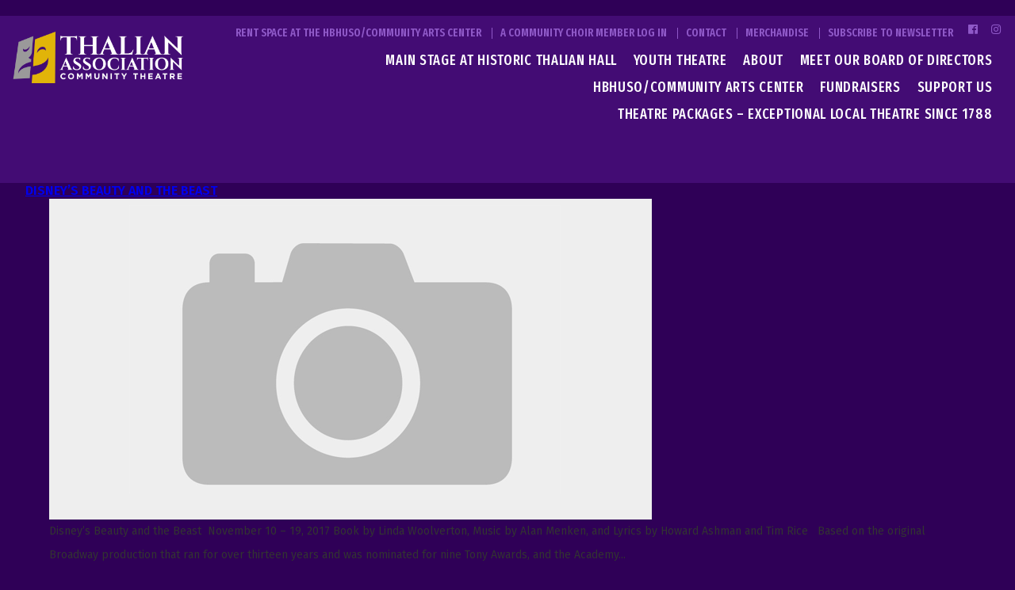

--- FILE ---
content_type: text/css
request_url: https://www.thalian.org/wp-content/themes/thalian-association/style.css
body_size: 199
content:
/*
Theme Name: Thalian Association Community Theatre
Theme URI: https://www.thalian.org/
Author: Albert Jones
Author URI: https://projectboxmedia.com
Description: Custom theme
License: All rights reserved
Tags: 
*/

@import "css/auditions.css";
@import "css/bodycontent.css";
@import "css/colors.css";
@import "css/contactform.css";
/* @import "css/feature-slider.css"; */
@import "css/footer.css";
@import "css/gallery.css"; 
@import "css/grid.css"; 
@import "css/header.css";
@import "css/home-page-slider.css";
@import "css/layout.css";
@import "css/navigation.css";
@import "css/services.css";
@import "css/slider.css";
@import "css/social.css"; 
@import "css/teammember.css"; 
@import "css/wordpress.css"; 
/* @import "css/previous.css"; */
/*@import "css/additionalformatting.css";*/
/* @import "css/animations.css"; */
/* @import "css/blog.css"; */
/* @import "css/calendar.css"; */
/* @import "css/comingsoon.css"; */
/* @import "css/membership.css"; */
/* @import "css/news.css"; */
/* @import "css/search.css"; */
/* @import "css/woocommerce.css"; */

--- FILE ---
content_type: text/css
request_url: https://www.thalian.org/wp-content/themes/thalian-association/css/auditions.css
body_size: 57
content:
.auditions-block {width: 210px; height: 390px; margin: 0 15px 25px 0; float: left; text-align: center; border: 5px solid transparent; transition: all 0.5s; webkit-transition: all 0.5s; }
.auditions-block:hover {border: 5px solid white; -webkit-box-shadow: 0px 10px 30px -8px rgba(0,0,0,0.5); -moz-box-shadow: 0px 10px 30px -8px rgba(0,0,0,0.5); box-shadow: 0px 10px 30px -8px rgba(0,0,0,0.5);}
.auditions-block h3 { margin:0 20px 0 0; float: left; padding: 0; border: 0; }
.auditions-block a {text-decoration: none; text-decoration: none; font-size: 14px;  }
.auditions-block a:hover {  }
.auditions-preview {width: 200px; height: 250px; overflow: hidden; background: #F8F8F8;  }
.auditions-preview img {width: 200px; height: auto; object-fit: cover; transition: all 0.5s; webkit-transition: all 0.5s; }
.auditions-preview img:hover { transform: scale(1.1);}


--- FILE ---
content_type: text/css
request_url: https://www.thalian.org/wp-content/themes/thalian-association/css/bodycontent.css
body_size: 2924
content:
/* Body Content */
.page, #page {float:left; width: 100%;}
.page-background {background-color: white; padding: 0 0 40px 0;}
.page-top { float: left; width: 100%; }
.page-end {width: 100%; height: auto; background-color: #00a886; float: left; background-blend-mode: multiply; background-position: 50% 0; background-repeat: no-repeat; background-size: cover; padding: 90px 30px;}
.page-end-column {width: 48%; float: left; padding: 20px; margin: 0 10px 0; color: white;}
.page-end-column h2 {color: white; font-weight: 600; letter-spacing: 1.1px; font-size: 16px;}
.page-end-background {}
.content {width: 100%; float: left; padding: 0 0 60px 0;}
.post {width: 100%;}
.post .wp-post-image, .post .wp-post-no-image {width: 300px; height: auto;  position: relative; margin:0 0 15px 0; }

.page-divine-divas-presents .wp-post-image, .page-divine-divas-presents .wp-post-no-image {background-color: #102030}
.page-divine-divas-presents .wp-post-image img { object-fit: scale-down; }

.wp-post-image, .wp-post-no-image {width: 100%; height: 350px; overflow: hidden; position: relative; margin-left: auto; margin-right: auto; }
.wp-post-image img {height: auto;  margin: auto; position: absolute; top:0; bottom: 0; object-fit: cover; }
.wp-post-no-image img {width: 100%; height: auto;  margin: auto; position: absolute; top:0; object-fit: cover;}
.category-page-post-entry {width: 100%; float: left; border-bottom: 1px solid #8f59c8; padding: 0 0 30px 0; margin: 0 0 20px 0;}
.category-page-post-entry img {float: left; padding: 0 20px 0 0;}
.main-content {width: 70%; float: left; margin: 40px 0 40px 3%;}
@media (max-width: 1100px) { .main-content {width: 60%;} }
.full-width .main-content, .full-width .sidebar-right {width: 75%; float: none; margin: 40px auto; }
.main-content a, .sidebar-right a, .full-width a, .breadcrumb a {color: #8f59c8; text-decoration: none;}
.main-content a:hover, .sidebar-right a:hover, .full-width a:hover, .breadcrumb a:hover {color: #f9ce41; text-decoration: none;}
/* .main-content img {width: 100%; height: auto; margin: 20px 0 40px 0;} */
.left-column {width: 48%; float: left; }
.right-column {width: 48%; float: right; }
@media (max-width: 900px) {
	.left-column {width: 100%; }
	.right-column {width: 100%; float: left; }
}
.sidebar-right { width: 300px; float: right; margin: 40px 0 0 0; }
@media (max-width: 800px) { .sidebar-right {width: 100%; float: left;} }
.sidebar-right h2 {font-size: 22px;  margin: 0 0 10px 0; color: #f9ce41; width: 100%; text-transform: uppercase; font-weight: 600;}
.sidebar-right a {font-size: 14px; line-height: 18px; }
.sidebar-left {width: 300px; float: left; margin: 40px 0 40px 3%;}
/* .sidebar-nav {margin: 0 0 10px 0;} */
.sidebar {width: 30%; float: right; margin: 20px 0 0 0; }
.sidebar-nav { width: 100%; margin: 0px 20px 40px 0; float: left;  background-color: #8f59c8; 
	  /* border-top: 1px solid #16223e; padding: 20px; -webkit-box-shadow: 10px 20px 20px -15px rgba(0,0,0,0.2); -moz-box-shadow: 10px 20px 20px -15px rgba(0,0,0,0.2); box-shadow: 10px 20px 20px -15px rgba(0,0,0,0.2); */ 
	  }
.sidebar-nav a {
	font-weight: 400;
 	color: white; 
	display: block;
	width:100%;
	font-size: 16px;
	line-height: 18px;
	margin:  0 0 5px 0;
	text-decoration:none;
}
.sidebar-nav a:hover { 	color: #f9ce41; }
ul.sidebar-nav  { margin: 0; padding: 0; }
ul.sidebar-nav ul {margin: 20px; padding: 0;}
.sidebar-nav li { list-style: none;  margin:  0 0 10px 0; padding: 0; display: block; width: 90%; }
/* .sidebar-nav ul  { margin: 0; padding: 20px; }
.sidebar-nav ul li { list-style:none;  margin:0; padding: 0; } */
.sidebar-content { background-color: #E1F0F0; float: left; margin: 0 0 20px 0; display: block;  font-size: 15px; line-height: 25px;}
.sidebar-content h4 {margin: 0 0 15px 0; padding: 0; font-size: 18px; color: white;}
.sidebar-nav i {font-size: 14px; margin: 5px 0 15px 0;}
.textwidget p {margin: 0 0 10px 0;}
.two-columns {width: 100%; float: left; margin: 15px 0; line-height: 22px; font-size: 16px;}
.two-columns div {width: 48%; float: left; }
.two-columns div:nth-child(2) {float: right;}
.two-columns p {margin: 0 0 30px 0;}
.two-columns-right-sidebar .main-content { width: 60%; float: left;}
.two-columns-right-sidebar .right-column {width: 30%; float: right;}
.post-entry a.post-edit-link {background: none; text-align: left; font-size: 16px; color: #f9ce41; font-style: italic;}
.post-entry a.post-edit-link:hover {color: #8f59c8; background: none;}


.breadcrumb {padding: 8px 15px 8px 2%; margin: 0 0 20px 0; list-style:none; background-color: #f5f5f5; border-radius: 4px}
.breadcrumb>li{display: inline;}
.breadcrumb>li+li:before{ padding:0 5px; color:#ccc; content:"/\00a0"}
.breadcrumb>.active{color:#777}

.last-year-show-me-a-tune, .show-me-a-tune-last-year {width: 48%; padding: 20px; background-color: #E5e5e5; float: left;}

input[type="button"].file_input_button {background: #f9ce41 !important; background-image: none !important; border-color: #f9ce41 !important;  padding: 5px !important; 	border-radius: 5px !important;-webkit-border-radius:5px !important;-moz-border-radius:5px !important;-khtml-border-radius:5px !important}
input.file_input_button_hover{padding:5px !important; background-color:#8f59c8 !important; background-image: none !important; color:white !important;border-color:#8f59c8 !important;-webkit-border-radius:5px !important;-moz-border-radius:5px !important;-khtml-border-radius:2px !important;border-radius:5px !important;}


input[type="button"].file_input_submit {
	padding: 5px !important;
	margin: 10px 0 !important;
	background-color: #f9ce41 !important;
	color: white !important;
	background-image: none !important;
	border-color: #f9ce41 !important;
	-webkit-border-radius: 5px !important;
	-moz-border-radius: 5px !important;
	-khtml-border-radius: 5px !important;
	border-radius: 5px !important;
	text-align: center;
}
input[type="button"].file_input_submit:hover, input[type="button"].file_input_submit:focus {
	padding: 5px !important;
	margin: 10px 0 !important;
	background-color: #8f59c8 !important;
	color: white !important;
	background-image: none !important;
	border-color: #8f59c8 !important;
	-webkit-border-radius: 5px !important;
	-moz-border-radius: 5px !important;
	-khtml-border-radius: 5px !important;
	border-radius: 5px !important;
	text-align: center;
}

/* Sponsors Section */
.sponsors { float: left; width: 100%;}
.sponsors-page {padding: 0 0 80px 0;}
.sponsors-page h4 {text-align: center; padding: 20px; font-size: 24px; font-weight: 600;  background-color: #a0d3e7; }
.sponsorpage-block {margin: 20px 5px 20px 5px; float: left; width: 150px; border: 1px solid #666666; }
.sponsorpage-block a {text-decoration: none;  margin: 0 15px 25px 0; float: left; color: #3e9dc2; text-align: center; width: 100%;  }
.sponsorpage-block a:hover { color: #940C27;   }
.sponsorpage-preview {width: 150px; height: 150px;  float: left; display: flex; justify-content: center; align-items: center; text-align: center; /* background-color: white; */}
.sponsorpage-preview:hover { }
.sponsorpage-preview img {width: 90%; height: auto; }
.sponsor-info {margin: 0 60px 0 10px; float: left; width: 60%;}
.sponsor-info-photo {width: 175px; /* height: 200px; */ }
.sponsor-info-photo img {width: 100%; height: auto; }

.event-info {width:100%; background-color: #a0d3e7; float: left; padding: 0 20px 20px 20px; margin: 0 0 20px 0; display: block;  font-size: 15px; line-height: 25px;}
.event-info span { font-style: italic;}
/* .post-entry {width: 31%; height: 400px;  float: left; margin: 3px; background-color: #e5e5e5; } */
.post-entry-excerpt {width: 85%; height: auto; margin: auto; color: #666666; font-size: 14px; line-height: 18px; font-weight: 500;}
.event-location-name {width: 100%; height: auto; margin: auto; color: #666666; font-size: 14px; line-height: 18px; font-weight: 500;}
.event-location-name span {font-weight: 400; margin: 0 0 0 10px; font-size: 14px; display: inline-block;}
.event-location-name a {font-weight: 400 !important; font-size: 14px !important; text-transform: capitalize !important; letter-spacing: normal !important; }


.post-entry a {color: white; padding: 10px 0; width: 100%; float: left; text-align: center; text-decoration: none; background-color: #f9ce41; text-transform: uppercase;  font-weight: 800; font-size: 18px; letter-spacing: 1px;}
.post-entry a:hover {background-color: #8f59c8; color: white;}
.post-entry .post-image {width: 100%; height: 280px; overflow: hidden;}
.post-entry .post-image img {width: 100%; height: auto;}
.post-entry h4, .post-entry .entry-title {width: 85%; height: 65px; margin: 18px auto; font-size: 18px; font-weight: 600; line-height: 20px; padding:0;  color: #0f78ba; }
.page-template-page-home .post-entry .entry-title { display: none;}
 ul.post-entry { list-style-type: none; margin: 0; padding:0; text-align: center; width: 100%;  }
.post-entry li { width: 250px; min-height: 200px; margin: 0 8px 20px 8px; padding: 0px; display: inline-table; background-color: #e5e5e5; text-align: left; position: relative; vertical-align: top;} 
.post-entry .more-info { bottom: 0; position: absolute; width: 100%;}
.post-entry .more-info a {background-color: #8f59c8;}
.post-entry .more-info a:hover {background-color: #0f78ba;}

@media (max-width: 800px) {
	.post-entry li { width: 250px; }
	.post-entry .post-image {height: 250px;}
}
@media (max-width: 500px) {
	.post-entry li { width: 150px; /*height: 530px;*/ height: 330px;}
	.post-entry .post-image {height: auto;}
	.post-entry-excerpt {font-size: 12px; line-height: 16px;}
	.post-entry h4, .post-entry .entry-title {font-size: 18px; height: auto;}
}
@media (max-width: 300px) {
	.post-entry li {width: 100%;}
}

.buy-tickets-link { bottom: 50; position: absolute; width: 100%; height: 50px; background: #430c74; color: #8f59c8; text-align: center; }
.buy-tickets-link::after {content: "Tickets on Sale Coming Soon"; top: 10px; position: relative; }
#post-8062 .buy-tickets-link::after {content: "Tickets Available at Later Date"; top: 10px; position: relative; }
.buy-tickets-link a:hover {background-color: #0f78ba;}

/* Youth Academy */
.youth-academy-classes {width: 100%; float: left; display: flex;  flex-direction: row; flex-wrap: wrap; margin: 0 0 40px 0; }
.youth-academy-classes::before {content: "Youth Academy Classes"; font-size: 30px; font-weight: 700; width: 100%; margin: 20px 0 20px 0;}
.youth-academy-classes ul {list-style:none; margin: 0 8px 10px 0; padding: 0 0 60px 0;  width: 19%; background-color: #e5e5e5; position: relative;}
.youth-academy-class-entry li {position: relative;}
.youth-academy-class-entry li:first-child {font-size: 18px; font-weight: bold; line-height: 20px; height: 70px; margin: 0 0 10px 0; padding: 15px; background: #0f78ba; color: white; text-transform: uppercase;}
.youth-academy-class-entry li:nth-child(2) {font-size: 12px; line-height: 16px; padding: 0 15px; }
.youth-academy-class-entry li:nth-child(2)::before {}
.youth-academy-class-entry li:nth-child(3) {padding: 0 15px; color: #8f59c8;}
.youth-academy-class-entry li:nth-child(3)::before {content: "AGE "; font-size: 16px; font-weight: 700; color: #430c74;}
.youth-academy-class-entry li:nth-child(4) { padding: 0 15px; color: #8f59c8;}
.youth-academy-class-entry li:nth-child(4)::before {content: "DAY "; font-size: 16px; font-weight: 700; color: #430c74;}
.youth-academy-class-entry li:nth-child(5) {padding: 0 15px; color: #8f59c8;}
.youth-academy-class-entry li:nth-child(5)::before {content: "TIME "; font-size: 16px; font-weight: 700; color: #430c74;}
.youth-academy-class-entry li:nth-child(6) {padding: 0 15px; color: #8f59c8;}
.youth-academy-class-entry li:nth-child(6)::before {content: "INSTRUCTOR "; font-size: 16px; font-weight: 700; color: #430c74;}
@media (max-width: 1500px) { .youth-academy-classes ul {width: 22%;} }
@media (max-width: 1300px) { .youth-academy-classes ul {width: 24%;} }
@media (max-width: 1200px) {.youth-academy-classes ul {width: 45%;} }
@media (max-width: 900px) {	.youth-academy-classes ul {width: 100%;} }
.youth-academy-class-entry .more-info{ height: 50px; color: white; /*padding: 10px 0;*/ bottom: 0; position: absolute; width: 100%; background-color: #8f59c8; text-transform: uppercase;  font-weight: 800; font-size: 13px; letter-spacing: 1px; text-align: center;line-height: 18px; }
.youth-academy-class-entry .more-info::after {content: "Registration Coming Soon";  position: relative; top: 15px;}
.youth-academy-class-entry .more-info a {color: white; padding: 15px 0 10px 0; width: 100%; float: left; text-align: center; text-decoration: none; background-color: #8f59c8; text-transform: uppercase;  font-weight: 800; font-size: 18px; letter-spacing: 1px;}
.youth-academy-class-entry .more-info a:hover {background-color: #0f78ba;}

.swp_scode_btn{
  text-align: center;
  margin: 20px 0px;
}
.swp_scode_btn a{
  color: #fff !important;
  padding: 10px 30px
}
.swp_scode_btn a:hover{
  text-decoration: none;
  opacity:.50;
}

.triangle-bottom{
	width:0px;
	height:0px;
	border:10px solid;
	border-top-color: red;
	border-left-color: transparent;
	border-right-color: transparent;
	border-bottom-color: transparent;
}

@media (max-width: 1000px) {
	.main-content {width: 55%;}
	.buy-tickets-link {font-size: 11px;}
}
@media (max-width: 800px) {
	.sidebar-left {width: 250px;}
	.post .wp-post-image, .post .wp-post-no-image {width: 250px; }
}
@media (max-width: 700px) {
	.sidebar-left {width: 95%; margin: 40px 0 0 3%;}
	.post .wp-post-image, .post .wp-post-no-image {width: 100%; }
	.main-content, .full-width .main-content, .full-width .sidebar-right {width: 95%; margin: 0 0 0 3%;}
}

.user-login { width: 450px; margin: 7% auto;}
@media (max-width: 400px) {.user-login { width: 90%;}}
.remember-me {width: 100%; margin: 10px 0 10px 0;}
.remember-me label {margin-top: -10px;}
.remember-me input {margin: 0 10px 0 0;}
.sign-in .remember-me input{width: auto; margin: 5px 10px 0 10px;}
.register-new-customer {width: 100%; margin: 40px 0 40px 0;}
.sign-in input {padding: 10px; margin: 10px; }
.sign-in select {padding: 5px 10px; margin: 10px; }



--- FILE ---
content_type: text/css
request_url: https://www.thalian.org/wp-content/themes/thalian-association/css/colors.css
body_size: 399
content:
/* Colors */
.show-colors div {width: 150px; height: 150; vertical-align: bottom; margin: 0 10px 10px 0; display: inline-block; color: white; font-size: 16px; font-family: sans-serif;  text-transform: capitalize; text-align: center; padding: 10px;}

.fushia {color: #f012be;}
.fushia-background {background-color: #f012be;}

.navy {color: #003366;}
.navy-background {background-color: #003366;}

.purple {color: #430c74;}
.purple-background {background-color: #430c74}

.dark-purple {color: #2f0057;}
.dark-purple-background {background-color: #2f0057}

.light-blue-dark-blue-background {background: linear-gradient(90deg, rgba(160,211,231,1) 50%, rgba(15,120,186,1) 50%);}
.navy-dark-blue-background {background: linear-gradient(90deg, rgba(0,51,102,1) 50%, rgba(15,120,186,1) 50%);}
.dark-grey-light-grey-background {background: linear-gradient(90deg, rgba(50,50,50,1) 50%, rgba(75,75,75,1) 50%);}

.blue {color: #0f78ba;}
.blue-background {background-color: #0f78ba;}
.light-blue {color: #A0D3E7;}
.light-blue-background {background-color: #A0D3E7;}
.dark-blue {color: #002857;}
.dark-blue-background {background-color: #002857;}

.yellow {color: #e9af10;}
.yellow-background {background-color: #e9af10}
.dark-yellow {color: #e9af10;}
.dark-yellow-background {background-color: #d9a70d}



.red {color: #bf1e2e;}
.red-background {background-color: #bf1e2e}
.green {color: #8bbb35;}
.green-background {background-color: #8bbb35;}
.lavendar {color: #8f59c8;}
.lavendar-background {background-color: #8f59c8}
.teal {color: #00A89C;}
.teal-background {background-color: #00A89C}
.white {color: white}
.white-background {background-color: white;}

.orange {color: #df7e1c}
.orange-background {background-color: #df7e1c}
.light-orange {color: #f4b05d}
.light-orange-background {background-color: #f4b05d}
.dark-maroon {color: #47022e;}
.dark-maroon-background {background-color: #47022e;}
.dark-red {color: #940C27;}
.dark-red-background {background-color: #940C27;}
.light-green {color: #E1F0F0;}
.light-green-background {background-color: #E1F0F0;}
.grey, .gray {color: #444649}
.light-grey {color: #e5e5e5}
.light-grey-background {background-color: #e5e5e5}
.dark-grey {color: #333333}
.dark-grey-background {background-color: #333333}


--- FILE ---
content_type: text/css
request_url: https://www.thalian.org/wp-content/themes/thalian-association/css/contactform.css
body_size: 993
content:
.purchase-tickets-quantity {margin: 0 0 40px 0; }
.gform_wrapper {margin: 0 !important; padding: 0 20px 20px 20px; }
.gform_wrapper span.ginput_total {font-size: 22px !important;}
body .gform_wrapper ul li.gfield {margin-top: 0 !important;}
.gform_button  { border:0; padding:  0; background: #db2f2f; -moz-border-radius: 5px; -webkit-border-radius: 5px; border-radius: 5px; text-align: center; color: white; text-transform: uppercase; cursor: pointer;  font-size: 20px;}
.gform_button:hover {background: #19174f;}
.form-confirmation {}
.gform_wrapper .top_label input.medium, .gform_wrapper .top_label select.medium {width: 100% !important;}
.gform_wrapper input:not([type=radio]):not([type=checkbox]):not([type=submit]):not([type=button]):not([type=image]):not([type=file]) {padding: 15px !important; margin: 0 0 10px 0;}
body .gform_wrapper .top_label div.ginput_container {margin: 0 !important;}
.gform_wrapper .gform_footer {margin: 0 !important;}
.gform_wrapper .top_label .gfield_label, .gform_wrapper legend.gfield_label {margin: 30px 0 5px 0; font-size: 25px;}
.gform_wrapper .gform_footer input.button, .gform_wrapper .gform_footer input[type=submit], .gform_wrapper .gform_page_footer input.button, .gform_wrapper .gform_page_footer input[type=submit].gform_wrapper .gform_footer input.button, .gform_wrapper .gform_footer input[type=submit], .gform_wrapper .gform_page_footer input.button, .gform_wrapper .gform_page_footer input[type=submit] {/*width: 97% !important;*/ padding: 10px 40px;}
.gform_wrapper.gravity-theme .ginput_total {color: #8f59c8 !important; font-size: 22px; font-weight: bold;}
.gform_wrapper.gravity-theme .gfield-choice-input {top:5px !important; position: relative;}
li.thedate {width: 14%; /* height: 150px; */ display: inline-block; padding-right: 0 !important; /* float: left; border-bottom: 1px solid black; border-right: 1px solid black; */}
#field_1_66 input, #field_1_67 input, #field_1_68 input, #field_1_69 input, #field_1_70 input, #field_1_71 input, #field_1_72 input {background-color: black; color: white;}

#gform_wrapper_1 .gform_fields .gfield input::-webkit-input-placeholder {
	/* Chrome/Opera/Safari */
  color: white;
}
#gform_wrapper_1 .gform_fields .gfield input::-moz-placeholder { 
	/* Firefox 19+ */
  color: white;
}
#gform_wrapper_1 .gform_fields .gfield input:-ms-input-placeholder {
	/* IE 10+ */
  color: white;
}
#gform_wrapper_1 .gform_fields .gfield input:-moz-placeholder {
	/* Firefox 18- */
  color: white;
}


/*
#contact-form {margin: auto; }
#contact-form p {margin: 0; padding: 0; }
#contact-form .wpcf7-form-control-wrap span input{width: auto;}
#contact-form .wpcf7-form-control-wrap input {width:100%; float: left; margin:0 10px 10px 0; padding: 15px; }
#contact-form .wpcf7-form-control-wrap input.wpcf7-file) {border: 0;}
#contact-form .wpcf7-form-control-wrap select {width:100%; height: auto; padding: 15px; margin: 0 0 10px 0;  color: #666; border-radius: 0;  border: 0; -webkit-appearance: none;}
#contact-form .wpcf7-form-control-wrap textarea {width:99%; height: 100px; margin:0 0 10px 0; }
#contact-form .wpcf7-list-item { font-size: 13px; margin: 0 10px 0 0}
#contact-form .checkboxes {font-size: 14px;}
#contact-form .checkboxes span {display: inline-block;}
#contact-form .checkboxes .wpcf7-form-control-wrap input[type="checkbox"] {margin: 0; height: 30px;}
#contact-form .wpcf7-list-item-label {padding: 2px 0 0 0;}
#contact-form .wpcf7-submit {
	background: #3a88da;
	border: 1px solid #3a88da;
	text-align: center;
	color: white; 
	text-decoration: none; 
	margin: auto; 
	padding: 15px; 
	width: 100%; 
	font-size: 18px;
	font-weight: bold;
	display: block;
	cursor: pointer; 
	-webkit-font-smoothing:antialiased;
	-moz-osx-font-smoothing: grayscale;	
	text-transform: uppercase; -moz-border-radius: 5px; -webkit-border-radius: 5px; border-radius: 5px; 
}
*/
.acceptance {font-size: 14px; line-height: 15px; padding: 10px; background-color: #e5e5e5; margin: 10px 0 10px 0; float: left;}
#contact-form .acceptance .wpcf7-form-control-wrap input {width: auto;}
#contact-form .wpcf7-submit:hover { font-size: 18px;  color: white; background-color: #81a8cf; border: 1px solid #81a8cf;}

.choosepackage {background_color: #a0d3e7;}
.productentry {background-color: #dedfde; padding: 0 20px; margin: 10px 0;}

--- FILE ---
content_type: text/css
request_url: https://www.thalian.org/wp-content/themes/thalian-association/css/footer.css
body_size: 502
content:
/* Footer */
.footer {width: 100%; float: left; padding: 20px 0 0 0; color: white;  /* -ms-filter:"progid:DXImageTransform.Microsoft.Alpha(Opacity=80)"; filter: alpha(opacity=80); opacity: 0.8; flex-shrink: 0; */}
.footercol {width: 22%; float: left; color: white; margin: 10px 10px 0 0; padding: 10px; line-height: 20px;  }
.footercol.column-one {}
.footercol.column-two {}
.footercol.column-three {}
.footercol.column-four .textwidget p {font-size: 14px; line-height: 18px;}
.footercol:first-child {margin: 10px 10px 0 2%; }
.footercol:first-child p {margin: 0; padding: 0;}
.footercol a {color: white; text-decoration: none; margin: 0 0 5px 0; font-size: 18px;  }
.footercol a:hover {color: #f9ce41; transition: all 0.5s; webkit-transition: all 0.5s;}
.footercol ul.menu, .footercol ul.menu li { list-style-type: none; margin: 0 0 15px 0; padding:0; line-height: 18px;}
.footercol h2 {font-size: 18px; margin: 0;  padding: 0 0 10px 0; color: white; text-transform: uppercase; font-weight: 800;}
.footercol h3 {font-size: 18px; font-weight: 700; text-transform: uppercase;}
ul#menu-footer-menu, .footercol ul.sub-menu { list-style-type: none; padding:0; margin: 0; }
#menu-footer-menu li { margin: 0 0 10px 0; padding: 0px; display: block; color: white; text-align: left; }
#menu-footer-menu a {color: #8f59c8; text-decoration: none; font-size: 14px; line-height: 18px; text-transform: uppercase; font-weight: 700; }
#menu-footer-menu a:hover {color: #f9ce41; text-decoration: none; }

ul#menu-footer-menu-column-2, .footercol ul.sub-menu { list-style-type: none; padding:0; margin: 0; }
#menu-footer-menu-column-2 li { margin: 0 0 10px 0; padding: 0px; display: block; color: white; text-align: left; }
#menu-footer-menu-column-2 a {color: #8f59c8; text-decoration: none; font-size: 14px; line-height: 18px; text-transform: uppercase; font-weight: 700; }
#menu-footer-menu-column-2 a:hover {color: #f9ce41; text-decoration: none; }

ul#menu-footer-menu-column-3, .footercol ul.sub-menu { list-style-type: none; padding:0; margin: 0; }
#menu-footer-menu-column-3 li { margin: 0 0 10px 0; padding: 0px; display: block; color: white; text-align: left; }
#menu-footer-menu-column-3 a {color: #8f59c8; text-decoration: none; font-size: 14px; line-height: 18px; text-transform: uppercase; font-weight: 700; }
#menu-footer-menu-column-3 a:hover {color: #f9ce41; text-decoration: none; }


.copyright {	float: left; width: 95%; text-align: center; color: #8f59c8; font-size: 15px; margin: 20px 0 20px 2%; padding: 20px 0 40px 0; }
.copyright a {color: #8f59c8; text-decoration: none;}
.copyright a:hover {color: #f9ce41; text-decoration: underline;}
.copyright p {float: left;  padding: 0 10px 0 0; margin: 0 10px 0 0; text-align: center;}
@media (max-width: 1000px) {
	.footercol, .footercol:first-child {width: 46%; float: left; padding: 20px 0 20px 20px; }
}
@media (max-width: 700px) {
	.footercol {width: 90%; height: auto; text-align: center; padding: 0; margin: auto; float: none;} 
	.footercol:first-child, .footercol .textwidget {width:100%; text-align: center;}
	.footercol h2 {margin: 30px 0 0 0; text-align: center;}
	.footercol.column-four {width: 90%; height: auto; text-align: left; }
	#menu-footer-menu li, #menu-footer-menu-column-2 li, #menu-footer-menu-column-3 li {text-align: center;}
	.copyright p {float: none; border-right: 0;}
}

--- FILE ---
content_type: text/css
request_url: https://www.thalian.org/wp-content/themes/thalian-association/css/gallery.css
body_size: 135
content:
/* Gallery */
.gallery {margin: auto; display: inline-block;}
.gallery dl {width: 24%; height: 200px; float: left; margin: 2px; overflow: hidden; }
.gallery dl:hover {cursor: pointer; transform: scale(1.05);
    -webkit-transform: scale(1.05);
    box-shadow: 0 4px 8px 0 rgba(0, 0, 0, 0.2), 0 6px 20px 0 rgba(0, 0, 0, 0.19);
    -webkit-transition: all 0.5s ease;
    transition: all 0.5s ease;
   }
.gallery dd {margin: 0; padding: 0; display: none;}
.gallery-item {}
.main-content .gallery-item a {border-bottom: 0;}
.gallery-item img {width: 100%; height: 100%; margin: auto; text-align: center; object-fit: cover;}
.gallery br {display: none;}
.gallery div {width: 100%;  float: left;}


@media (max-width: 1400px) {
	.gallery dl  {width: 31%; height: 150px; }
}
@media (max-width: 900px) {
	.gallery dl  {width: 31%; height: 150px; }
}
@media (max-width: 800px) {
	.gallery dl  {width: 48%; height: 150px; }
}
@media (max-width: 700px) {
	.gallery dl  {width: 31%; height: 150px; }
}
@media (max-width: 600px) {
	.gallery dl  {width: 31%; height: 150px; }
}
@media (max-width: 500px) {
	.gallery dl  {width: 48%; height: 150px; }
}
@media (max-width: 400px) {
	.gallery dl  {width: 100%; height: 200px; }
}

--- FILE ---
content_type: text/css
request_url: https://www.thalian.org/wp-content/themes/thalian-association/css/grid.css
body_size: 433
content:
/* Grid */
*, *:after, *:before { -webkit-box-sizing: border-box; box-sizing: border-box; }
.clearfix:before, .clearfix:after { display: table; content: ''; }
.clearfix:after { clear: both; }

.grid {
	position: relative;
	margin: 0 auto;
	padding: 1em 0 4em;
/* 	max-width: 1000px; */
	width: 100%;
	list-style: none;
	text-align: left;
}

.grid figure {
	position: relative;
	float: left;
	overflow: hidden;
	margin: 0px 0 20px 0;
	width: 100%;
	height: 300px;
	text-align: center;
	cursor: pointer;
}

.grid figure img {
	position: absolute;
/* 	display: block; */
	width: 100%;
	height: auto;
	top: 0;
	bottom: 0;
	margin: auto;
	left: -50%;
	right: -50%;
/*
	min-height: 100%;
	min-width: auto;
 	opacity: 0.8; */
}

.grid figure figcaption {
	padding: 2em;
	color: #fff;
	text-transform: uppercase;
	font-size: 1.25em;
	-webkit-backface-visibility: hidden;
	backface-visibility: hidden;
}

.grid figure figcaption::before,
.grid figure figcaption::after {
	pointer-events: none;
}

.grid figure figcaption,
.grid figure figcaption > a {
	position: absolute;
	top: 0;
	left: 0;
	width: 100%;
	height: 100%;
}

/* Anchor will cover the whole item by default */
/* For some effects it will show as a button */
.grid figure figcaption > a {
	z-index: 1000;
	text-indent: 200%;
	white-space: nowrap;
	font-size: 0;
	opacity: 0;
	color: white;
}

.grid figure h2 { font-weight: 500; color: white; line-height: 22px; padding: 22px; background-color: #f78800;}
.grid figure h2 span { font-weight: 800; }
.grid figure h2, .grid figure p { margin: 0;}
.grid figure p { letter-spacing: 1px; font-size: 68.5%; }
@media (max-width: 1300px) {
	.grid figure {	width: 100%; height: 240px; }
}
@media (max-width: 1200px) {
	.grid figure { height: 220px; }
}
@media (max-width: 1000px) {
	.grid {margin: auto;}
}
	
@media (max-width: 800px) {
	.grid figure { height: 240px; }
}
@media (max-width: 500px) {
	.grid figure { width: 100%; height: 240px; }
}







--- FILE ---
content_type: text/css
request_url: https://www.thalian.org/wp-content/themes/thalian-association/css/header.css
body_size: 254
content:
/* Header */
.section-header {	float: left; width: 100%; height: auto; margin: 0; padding: 0 0 20px 0; 
/* background: linear-gradient(0deg, rgba(255,255,255,0) 0%, rgba(0,0,0,1) 100%); */
/* z-index: 9999; position: absolute;  */
}
.websitelogo { width: 18%; float: left; margin: 10px 0 0 10px;  }
.websitelogo img {width: 100%; height: auto;}
.websitelogo p { margin: 0; padding:0; }
.header-background {}
.headercontent {  width: 80%; text-align: right; float: right; margin: 0 0 10px 0; padding: 0;
	/*  font-size: 35px; font-style: italic; font-weight: 700; background-color: #0B878A;   background-position: center bottom; background-size: cover; background-blend-mode: multiply; */ }
/* .headercontent a {color: white;}
.headercontent .textwidget {float: left; width: 100%;}
.headercontent .textwidget::first-line {font-size: 20px;}
.headercontent img { width: 175%; height: auto; top: -50%; -ms-filter:"progid:DXImageTransform.Microsoft.Alpha(Opacity=40)"; filter: alpha(opacity=40); opacity: 0.4; } */
@media (max-width: 1000px) {
	
}
@media (max-width: 700px) {
.websitelogo { margin: 20px 0 0 20px; float: left; text-align: center; width: 60%; }
}


--- FILE ---
content_type: text/css
request_url: https://www.thalian.org/wp-content/themes/thalian-association/css/home-page-slider.css
body_size: 234
content:
/* Slideshows */
.bx-wrapper {-moz-box-shadow: none !important;  -webkit-box-shadow: none !important;  box-shadow: none !important; border: none !important; }
html .bx-wrapper .bx-viewport {left: 0; height: 500px !important; position: relative;}
html .bx-wrapper img { width: 100%; height: auto; object-fit: cover; position: absolute; top: 0; bottom: 0;}
.featureslider-container {width: 50%; float: left; }
.featureslider-left, .featureslider-right {width: 100%; height: 500px; overflow: hidden;}
.featureslider-left a, .featureslider-right a {float: left; margin: 0 20px 0 0;}
.featureslider-text {width: 85%; height: auto; float: left; margin: 0 20px 0 6%; color: white;}
.featureslider-text h2 {color: white;}
.featureslider-image {width: 85%; height: 60%; overflow: hidden; float: left; margin: 0 0 0 6%; position: relative;}
.featureslider-image img {width: 100%; height: auto; object-fit: cover; position: absolute; top: 0; bottom: 0;}
.bx-pager {display: none;}

@media (max-width: 1300px) {
	.featureslider-image { height: 50%; }
}
	
@media (max-width: 1000px) {
	.featureslider-container  {width: 100%; background: rgba(50,50,50,1);} 
	.featureslider-image { height: 60%;}
	.featureslider-left  {margin: 20px 0 0 0;}
	.featureslider-right { background: rgba(75,75,75,1); padding: 20px 0 0 0;}
}
@media (max-width: 800px) {
	.featureslider-image { height: 50%;}
	/* .featureslider-left, .featureslider-image {width: 100%; height: auto;}
	.featureslider-text {width: 95%; margin: auto; float: none;} */
}
@media (max-width: 750px) {

}
@media (max-width: 700px) {

}
@media (max-width: 500px) {

}

--- FILE ---
content_type: text/css
request_url: https://www.thalian.org/wp-content/themes/thalian-association/css/layout.css
body_size: 911
content:
/* Fira+Sans+Extra+Condensed:wght@300;400;500;600;700;800;900 */
/* Fira+Sans:wght@400;500;600;700;800;900 */
section, .section {width: 100%; float: left; }
html, body { height: 100%; margin: 0; } 
body { font-family:  Fira Sans; font-size: 14px; font-weight: 300; margin:0; padding:0;  line-height: 30px; color: #333333; background-color: #2f0057;}
h1, h2, h3, h4, h5 {font-family:  Fira Sans ;}
h1 { font-size: 40px; font-weight: 600; margin: 0; padding: 40px; text-transform: uppercase; line-height: 40px; color: white; background-color: #2f0057;}
h1 i { font-size: 20px;}
h2 { font-size: 30px; font-weight: 700; line-height: 28px; margin: 30px 0 20px 0; padding:0; color: #333333; }
h3 { font-size: 16px; font-weight: 600; line-height: 20px; margin: 20px 0 0 0; padding:0; color: #3a88da; text-transform: uppercase;   }
h4 { font-size: 16px; font-weight: 600; line-height: 20px; margin: 20px 0 0 0; padding:0; color: black; text-transform: uppercase; }
h5 {font-size: 16px; font-weight: 600; margin: 0; padding: 0; color: #3a88da; text-transform: uppercase;}
u {border-bottom: 1px solid #f78800; color: #f78800; text-decoration: none; }
p {margin: 0 0 10px 0;}
section, .section {width: 100%; float: left; }
.row { width: 95%; margin: auto; padding:0 0 20px 0; }
.center {margin: auto; float: none;}
hr { height: 1px; width: 100%; background: #9E9D9D; border: 1px; color: #9E9D9D; float: left; }
input,
select,
textarea {
    -moz-appearance: none;
    -o-appearance:none;
    -webkit-appearance: none;
    appearance: none;
    background-color: #eee;
    border: 2px solid #eee;
    border-radius: 0;
    color: #666;
    font-size: 14px;
    font-weight: 300;
    line-height: 1;
    padding: 19px 16px;
    margin: 8px 0;
}

.sidebar-content a,
button,
input[type='button'],
input[type='reset'],
input[type='submit'],
.button,
.search-form input[type='submit'] {
	border: 1px solid #f9ce41;
  background-color: #f9ce41;
	/* -webkit-transition: border 1s ease-out;
	-moz-transition: border 1s ease-out;
	-o-transition: border 1s ease-out;
	transition: border 1s ease-out; */
	border-radius: 5px;
    color: white !important;
    cursor: pointer;
    font-size: 14px;
    font-weight: 600;
    letter-spacing: 0px;
    line-height: 1.2;
    padding: 15px;
    text-transform: uppercase;
    width: auto;
    display: inline-flex;
    text-align: center;
    text-decoration: none !important;
    margin: 0 0 10px 0;
}
.sidebar-content a:hover,
button:hover,
input:hover[type='button'],
input:hover[type='reset'],
input:hover[type='submit'],
.button:hover,
.search-form input:hover[type='submit'] 
button:focus,
input:focus[type='button'],
input:focus[type='reset'],
input:focus[type='submit'],
.button:focus,
.search-form input:focus[type='submit']  {
    background-color: #8f59c8;
    border: 1px solid #8f59c8;
    color: white;
    /* -webkit-transition: border 1s ease-out;
	-moz-transition: border 1s ease-out;
	-o-transition: border 1s ease-out;
	transition: border 1s ease-out; */
}

select::-ms-expand{
  display:none;
}

select {
	width: auto;
    background-image: url(../images/select-arrow.png);
    background-position: 95% center;
    background-repeat: no-repeat;
    background-size: 26px 19px;
    line-height: 1.2;
    padding: 10px 40px 10px 16px;
    margin: 0 0 10px 0;
    position: relative;
}

input:focus,
textarea:focus {
    border: 2px solid #666;
    outline: none;
}

input[type='checkbox'],
input[type='image'],
input[type='radio'] {
    width: auto;
}

input[type='checkbox'] {
    -moz-appearance: checkbox;
    -webkit-appearance: checkbox;
    appearance: checkbox;
}

input[type='radio'] {
    -moz-appearance: radio;
    -webkit-appearance: radio;
    appearance: radio;
}

::-moz-placeholder {
    color: #666;
    font-weight: 300;
    opacity: 1;
}

::-webkit-input-placeholder {
    color: #666;
    font-weight: 300;
}

button, input[type="button"], input[type="reset"], input[type="submit"], .button, .search-form input[type="submit"] {border-color: #f9ce41;}

.whats-up-now .button {margin: 4px;}
.whats-up-now .button:hover {    background-color: #0f78ba;  border: 1px solid #0f78ba;}


--- FILE ---
content_type: text/css
request_url: https://www.thalian.org/wp-content/themes/thalian-association/css/navigation.css
body_size: 1491
content:
/* Account Nav */
.top-nav {float: right; text-align: right; width: 100%;}
.account-nav {width: 100%; float: left; padding:10px 0 20px 0; text-transform: uppercase; font-size: 14px;}
.welcome-user {float: left; margin: 0 20px 0 0; padding: 0 20px 0 0; border-right: 1px solid #e5e5e5; color: #444649;  }
.menu-secondary-menu-container, .register-link, .logout-link, .login-link { float: left; }
.secondary-nav, .secondary-nav a, .secondary-nav li.current_page_item > li a {text-transform: uppercase; font-family: Fira Sans Extra Condensed; color: #8f59c8; font-weight: 600; font-size: 14px;  line-height: 14px; text-decoration: none; margin: 0 10px 0 10px; }
.secondary-nav li.current_page_item > a, .secondary-nav a:hover { color: #f9ce41; text-decoration: none; transition: all 0.5s; webkit-transition: all 0.5s;}
.secondary-nav li.current_page_item a:hover, .secondary-nav li li a:hover {color: white;}
.secondary-nav li.current_page_item > li a:active, .secondary-nav a:active, .secondary-nav li li a:active {color: #f9ce41;}
.secondary-nav li.current_page_item > li a:focus, .secondary-nav a:focus, .secondary-nav li li a:focus {color: #8f59c8;}
.secondary-nav ul ul ul li a {color: #e5e5e5; }
.secondary-nav li.current_page_item > a:hover, .secondary-nav li.current_page_item > a:focus {color: #8f59c8; text-decoration: none; }
.secondary-nav {  float: right; margin: 15px 0 0 0; }
.secondary-nav ul { margin: 0 !important; padding: 0; list-style-type: none; text-align: center; }
.secondary-nav a, .secondary-nav a:visited { text-decoration: none; display: block; position: relative; text-align: left; }
.secondary-nav li.current_page_item > a { text-decoration: none; }
.secondary-nav li.current_page_item li a { text-decoration: none; }
.secondary-nav a:hover,.primary-menu a:active, .primary-menu a:focus, .primary-menu li.current_page_item a:hover { text-decoration: none; }
.secondary-nav li.current_page_item > a:hover { text-decoration: none; }
.secondary-nav li { display: inline-block !important; position: relative; }

.secondary-nav li { padding: 0 !important; border-left: 1px solid  #8f59c8;}
.secondary-nav li:first-child {border-left: 0;}
.secondary-nav li li { width: 100%; position: relative; z-index: 10; }
.secondary-nav li li a, .secondary-nav li li a:link, .secondary-nav li li a:visited { font-size: 14px; line-height: 14px; width: 100%; border-radius: 0!important; float: none; margin: 0; padding: 0 10px 0 10px; text-transform: capitalize; }
.secondary-nav li li a:hover {background-color: #83d4cb; color: white;}
.secondary-nav li ul { position: absolute; width: 200px;  left: -999em; padding: 5px 20px 0 0; background-color: #21405d; z-index: 99; -webkit-box-shadow: 0px 10px 30px -8px rgba(0,0,0,0.5); -moz-box-shadow: 0px 10px 30px -8px rgba(0,0,0,0.5); box-shadow: 0px 10px 30px -8px rgba(0,0,0,0.5); }
.secondary-nav li:hover ul { left: auto; display: block; 
	animation-name: slideInDown; -webkit-animation-name: slideInDown;  animation-duration: .5s; -webkit-animation-duration: .5s;
}
.secondary-nav ul ul ul { position: relative; left: 0; }


/* Navigation */
.navcontainer {float: right; margin: 10px 2% 20px 0; padding: 0 0 20px 0; } 
.primary-menu, .primary-menu a, .primary-menu li.current_page_item > li a {font-family: Fira Sans Extra Condensed; color: white; font-size: 18px; font-weight: 500; letter-spacing: .7px; line-height: 1; text-decoration: none; margin: 0; padding: 8px 8px 8px 8px;  /*text-align: center;*/ text-transform: uppercase;  }
.primary-menu a:hover, .primary-menu li li a:hover {color: #f9ce41; text-decoration: none; transition: all 0.5s; webkit-transition: all 0.5s; background-color: #2f0057;}
.primary-menu li.current_page_item > a, .primary-menu li.current_page_item > li a:active, .primary-menu li.current_page_item > li a:focus, .primary-menu a:active, .primary-menu a:focus, .primary-menu li.current_page_item a:hover, .primary-menu li li a:active, .primary-menu li li a:focus { color: #8f59c8; text-decoration: none; transition: all 0.5s; webkit-transition: all 0.5s; }
.primary-menu li.current_page_item > a:hover, .primary-menu li.current_page_item > a:focus {color: #8f59c8; text-decoration: none; }
.primary-menu ul ul ul li a {color: #3c4a9f; }
.primary-menu {  padding: 0; position: relative; }
.primary-menu ul { margin: 0 !important; padding: 0; list-style-type: none; text-align: left; }
.primary-menu a, .primary-menu a:visited { text-decoration: none; display: inline-block; position: relative;  }
.primary-menu li.current_page_item > a { text-decoration: none; color: #8f59c8;}
.primary-menu li.current_page_item li a { text-decoration: none; }
.primary-menu a:hover, .primary-menu a:active, .primary-menu a:focus, .primary-menu li.current_page_item a:hover { text-decoration: none; }
.primary-menu li.current_page_item > a:hover { text-decoration: none; }
.primary-menu li { display: inline-block !important; position: relative; }
.primary-menu li { padding: 0 !important; }
.primary-menu li li { width: 100%; position: relative; z-index: 10; }
.primary-menu li li a, .primary-menu li li a:link, .primary-menu li li a:visited { font-size: 13px; text-align: left; width: 100%; border-radius: 0!important; float: none; margin: 0; padding: 8px 10px 8px 10px;  }
.primary-menu li li a:hover { color: #f9ce41 !important;}
.primary-menu li ul { position: absolute; width: 250px; text-align: left;  left: -999em; padding: 5px 0 0 0; background-color: #2f0057;  z-index: 9999; -webkit-box-shadow: 0px 10px 30px -8px rgba(0,0,0,0.5); -moz-box-shadow: 0px 10px 30px -8px rgba(0,0,0,0.5); box-shadow: 0px 10px 30px -8px rgba(0,0,0,0.5); }
.primary-menu li:hover ul { left: auto; display: block; 	animation-name: slideInDown; -webkit-animation-name: slideInDown;  animation-duration: .5s; -webkit-animation-duration: .5s;}
.primary-menu ul ul ul { position: relative; left: 0; }


/* Mobile Nav */
.display-mobile-nav {display: none; }
nav:not(.mm-menu) { display: none; }
#mobile-nav {display: none;}
#mobile-nav a {color: #595959; font-size: 1.25em; padding: 18px 0 15px 0; margin: 0 0 0 20px; font-weight: 800; text-decoration: none; display: block}
#nav a.close {margin: 20px 0 0 0; float: left; display: block; padding: 10px 0 10px 20px; color: white; background: #ea852d; width: 214px;}
#nav a.close:hover {background: #7f7f7f}


html.mm-effect-slide-menu.mm-opening .mm-menu.mm-offcanvas {background-color: rgba(47,0,87, 1);}

.mm-listview > li > a, .mm-listview > li > span {font-size: 18px; }
.mm-listview > li {color: white; width: 100%;}
.mm-menu .mm-navbar > *, .mm-menu .mm-navbar a {color: rgba(250, 250, 250, 1) !important; font-size: 22px;}
.mm-listview em.mm-counter { right: 35px;}
html .mm-menu em.mm-counter {color: rgba(250, 250, 250, 0) !important;}
html .mm-menu .mm-listview > li:after {color: rgba(250, 250, 250, 1) !important;}
html .mm-menu .mm-listview > li .mm-prev:after, .mm-menu .mm-listview > li .mm-next:before {border-color: rgba(255, 255, 255, 0.5) !important;}
html  .mm-menu .mm-listview > li .mm-prev:before, .mm-menu .mm-listview > li .mm-next:after, .mm-menu .mm-listview > li .mm-arrow:after {border-color: rgba(255, 255, 255, 1) !important; }
html .mm-menu .mm-navbar .mm-btn:before, .mm-menu .mm-navbar .mm-btn:after {border-color: rgba(255, 255, 255, 1) !important;}
@media (max-width: 800px) {
	/* Mobile Nav */
	.navcontainer, .top-nav { display: none}
	.display-mobile-nav {display: inline; width: 60px; float: right; text-align: center; margin: 0 20px 0 0;}
	nav:not(.mm-menu)
	{
		display: none;
	}
	
	.mobile-nav
	{
		float: left;
		font-size: 16px;
		font-weight: bold;
		color: #fff;
		line-height: 40px;
		-moz-box-sizing: border-box;
		box-sizing: border-box;	
		width: 60px;
		padding: 0;
	}
	
	.mobile-nav a 	{
		color: #8f59c8;
		font-size: 30px;
		background: center center no-repeat transparent;
		display: block;
		width: 40px;
		height: 30px;
		margin: 20px auto;
	}
/* End mobile nav */
}


--- FILE ---
content_type: text/css
request_url: https://www.thalian.org/wp-content/themes/thalian-association/css/services.css
body_size: 483
content:
/* Services */
/* 
	section.services div.service-entry {width: 30%; margin: 0; float: left; display: inline-flex; margin: 0 20px 20px 0; font-size: 14px; line-height: 20px; border: 1px solid green;}
	.service-entry {width: 30%; margin: 0; float: left; display: inline-flex;  margin: 0 20px 20px 0; font-size: 14px; line-height: 20px; }
	.service-entry article {width: 30%; margin: 0; display: inline-flex; margin: 0 20px 20px 0; font-size: 14px; line-height: 20px;
 */
section.services {display: flex; width: 100%; flex-flow: wrap; margin-top: 40px; }
section.services article { width: 32%; margin: 0; float: left; margin: 0 2% 20px 0; font-size: 14px; line-height: 20px; }
section.services article:nth-child(3n+3) {margin: 0 0 20px 0;}
.service-entry h3 { margin:0; padding: 0; font-size: 24px; line-height: 28px; color: black;}
.service-entry a { text-decoration: none; color: black; }
.service-entry a:hover { color: #f4b05d; }
.service-content {width: 98%; float: left;}
div.service-preview {width: 100%; height: 200px; overflow: hidden; /* flex: none; display: block; */ float: left;  margin: 0 0 20px 0; }
.service-preview img {width: 100%; height: auto;}
/* .service-photo img {width: 100%; height: auto; overflow: hidden; float: left; margin: 0 0 20px 0; } */
.service-title { margin: 5px 0 0 0;  }

ul.service-time-price {list-style: none; margin: 10px 0 20px 0; padding: 0; float: left; }
ul.service-time-price li {list-style: none; float: left; width: 100%; font-weight: bold; }
ul.service-time-price li span {float: left; margin: 0 5px 0 0;}

ul.services-list  { margin: 0; padding: 20px 0 20px 0; }
ul.services-list li { list-style:none;  margin: 0 12px 8px 0; padding: 0; width: 22%; height: 200px; float: left; }
.services-list {	width: 100%; margin: 40px 0 10px 0; }
.services-list .services-photo {width: 100%; height: 80%; float: left; overflow: hidden; -moz-border-radius: 15px; -webkit-border-radius: 15px; border-radius: 15px; margin: 10px 0;}
.services-list .services-photo img { width: 100%; height: auto; transition: all 0.5s; webkit-transition: all 0.5s;}
.services-list .services-photo img:hover {  transform: scale(1.25);}

.services-list a {
	font-weight: 700;
	color: #444444;
	display: block;
	font-size: 16px;
	line-height: 20px;
	margin: 0 0 10px 0;
	text-decoration:none;
	text-transform:uppercase;		
	float: left;
}
.services-list a:hover { color: #83d4cb; transition: all 0.9s; webkit-transition: all 0.9s; }
.services-list a::after {font-family: "Font Awesome 5 Free"; font-weight: 900; content: "\f054"; margin: 0 0 0 2px; font-size: 12px;}


--- FILE ---
content_type: text/css
request_url: https://www.thalian.org/wp-content/themes/thalian-association/css/slider.css
body_size: 165
content:
/* Slideshows */
.news-slider .wppsac-slick-carousel-wrp {height: 35%; }
.news-slider .wppsac-post-categories-list {display: none;}
.news-slider .wppsac-post-image-bg {width: 150px; height: 150px; margin: 0 10px 0 0; float: left; }
.news-slider .wppsac-post-content-position {width: 48%; float: left; text-align: left; font-size: 12px;}
.news-slider .wppsac-post-carousel h2.wppsac-post-title, .wppsac-post-carousel h2.wppsac-post-title a {font-size: 14px !important; line-height: 18px !important;}

.logo-slider {width: 100%; height: 200px; float: left; outline: none;}
.logo-slider .wppsac-post-content-position {display: none;}	
.logo-slider div.wppsac-post-image-bg {width: 150px; height: 150px; margin: 0 5px 0 5px; display: flex; justify-content: center; align-items: center; text-align: center; }
.logo-slider img.wppsac-post-image-bg {width: 100%; height: auto; }	
.sponsor-page { float: left; width: 100%; height: 22%; position: absolute; z-index: 99999; cursor: pointer; display: block;}
	
@media (max-width: 1000px) {

}
@media (max-width: 800px) {
	.news-slider .wppsac-post-image-bg { width: 75px; height: 75px; }
	.news-slider .wppsac-slick-carousel-wrp {height: 40%;}
}
@media (max-width: 750px) {
	.news-slider .wppsac-slick-carousel-wrp {height: 60%;}
}
@media (max-width: 700px) {
	.news-slider .wppsac-slick-carousel-wrp {height: 80%;}
}
@media (max-width: 500px) {
	.news-slider .wppsac-slick-carousel-wrp {height: 40%;}
}

--- FILE ---
content_type: text/css
request_url: https://www.thalian.org/wp-content/themes/thalian-association/css/social.css
body_size: 41
content:
/* Social Links */
.sociallinks {text-align: right; margin: 5px 10px 0 0; float: right;}
.sociallinks p {margin: 0; padding: 0; float: left;}
/* .sociallinks a { width: 40px; padding: 10px 0 10px 5px; text-decoration: none; display: inline-block; margin: 0 8px 0 1px; color: #727272; } */
.sociallinks a { width: 20px; padding: 5px 0 5px 5px; text-decoration: none; display: inline-block; margin: 0 8px 0 1px; color: #8f59c8; }
.sociallinks a:hover, .footercol .sociallinks a:hover { color: #f9ce41;}
/*
.footercol .sociallinks {text-align: left; margin-right: 20px;}
.footercol .sociallinks a { width: auto; padding: 10px 0 10px 5px;  margin: 0 8px 0 1px; color: white; }
*/

@media (max-width: 800px) {
	
}
@media (max-width: 700px) {
	.footercol .sociallinks {position: relative; width: 100%; text-align: center;}
}
@media (max-width: 350px) {

}


--- FILE ---
content_type: text/css
request_url: https://www.thalian.org/wp-content/themes/thalian-association/css/teammember.css
body_size: 311
content:
#teammember-photo { float: left; width:100%;}
#teammember-photo img {width: 100%; height: auto;}
.teammember-block {width: 210px; height: 390px; margin: 0 15px 25px 0; float: left; text-align: center; border: 5px solid transparent; transition: all 0.5s; webkit-transition: all 0.5s; }
.teammember-block:hover {border: 5px solid white; -webkit-box-shadow: 0px 10px 30px -8px rgba(0,0,0,0.5); -moz-box-shadow: 0px 10px 30px -8px rgba(0,0,0,0.5); box-shadow: 0px 10px 30px -8px rgba(0,0,0,0.5);}
.teammember-block h3 { margin:0 20px 0 0; float: left; padding: 0; border: 0; }
.teammember-block a {text-decoration: none; text-decoration: none; font-size: 14px;  }
.teammember-block a:hover {  }
.teammember-preview {width: 200px; height: 250px; overflow: hidden; background: #F8F8F8;  }
.teammember-preview img {width: 100%; height: auto; object-fit: cover; transition: all 0.5s; webkit-transition: all 0.5s; }
.teammember-preview img:hover { transform: scale(1.1);}
.teammember-name {font-size: 16px; margin: 10px 0 0 0; color: #666; font-weight: 700;}
.teammember-title { font-size: 14px; text-align: center; font-style: italic; color: #797979;}
.teammember-bio-link {color: #3e9dc2;}
.teammember-info {}
.teammember-info h1 {font-size: 30px; margin: 0;}
/*
.teammember-info-photo {width: 300px; height: 300px; float: left; }
.teammember-info-photo img {width: 300px; height: auto; }
*/
.teammember-info-photo {width: 30%; height: auto; float: left; /* overflow: hidden;   */}
.teammember-info-photo img {width: 100%; height: auto; }
.teammember-info-content { width: 60%; float: left; margin: 0 0 0 20px;}

#post-10067 .teammember-preview img {width: 140%; left: -42px; }
#post-6478 .teammember-preview img {width: 140%; left: -42px; }
#post-12898 .teammember-preview img {width: 140%; left: -42px; }
#post-10112 .teammember-preview img {width: 140%; left: -42px; }


--- FILE ---
content_type: text/javascript
request_url: https://www.thalian.org/wp-content/themes/thalian-association/js/jquery.mmenu.js
body_size: -79
content:
jQuery(function() {
		jQuery('nav#menu').mmenu(
			{
			extensions	: [ 'effect-slide-menu', 'pageshadow' ],
			searchfield	: false,
			counters	: true,
			navbar 		: {
				title		: ''
			},
			navbars		: [
				{
					position	: 'top',
					content		: [
						'prev',
						'title',
						'close'
					]
				}, {
					position	: 'bottom',
					content		: [
						''
					]
				}
			]
		}
		);
	});
